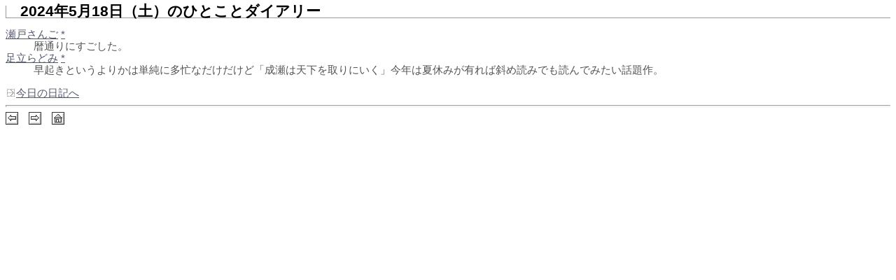

--- FILE ---
content_type: text/html; charset=UTF-8
request_url: https://po-m.com/forum/diary.php?qdate=2024-05-18
body_size: 690
content:
<html>

<head>
<meta http-equiv="Content-Type" content="text/html; charset=UTF-8">
<meta http-equiv="Content-Language" content="ja">
<link rel="stylesheet" type="text/css" href="forum.css">
<title>ひとことダイアリー2024-05-18</title>
</head>
<body>
<div class="doctitle">2024年5月18日（土）のひとことダイアリー</div><dl><dt><a href="./diary.php?qhid=12704" title="瀬戸さんごさんのひとことダイアリー">瀬戸さんご</a> <a href="./myframe.php?hid=12704" target="_top" title="瀬戸さんごさんのプロフィール">*</a></dt><dd>暦通りにすごした。</dd><dt><a href="./diary.php?qhid=11947" title="足立らどみさんのひとことダイアリー">足立らどみ</a> <a href="./myframe.php?hid=11947" target="_top" title="足立らどみさんのプロフィール">*</a></dt><dd>早起きというよりかは単純に多忙なだけだけど「成瀬は天下を取りにいく」今年は夏休みが有れば斜め読みでも読んでみたい話題作。</dd></dl><a href="./diary.php"><img src="./img/arrow.gif" border=0>今日の日記へ</a><br><hr><a href=./diary.php?qdate=2024-05-17><img src="./img/rew.gif" border=0 alt="前日"></a>　<a href=./diary.php?qdate=2024-05-19><img src="./img/next.gif" border=0 alt="翌日"></a>　<a href="./" target="_top"><img src="./img/home.gif" border=0></a></body>
</html>

